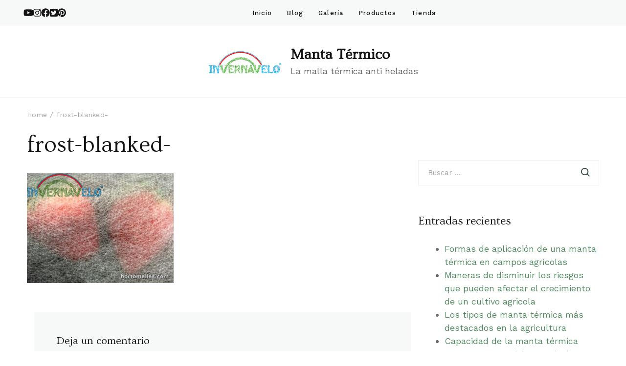

--- FILE ---
content_type: text/html; charset=UTF-8
request_url: https://manta-termica.com/una-buena-opcion-la-manta-termica-decathlon/frost-blanked/
body_size: 6320
content:
<!DOCTYPE html><html lang="es"><head itemscope itemtype="https://schema.org/WebSite"><meta charset="UTF-8"><meta name="viewport" content="width=device-width, initial-scale=1"><link rel="stylesheet" media="print" onload="this.onload=null;this.media='all';" id="ao_optimized_gfonts" href="https://fonts.googleapis.com/css?family=Work+Sans%3A100%2C200%2C300%2Cregular%2C500%2C600%2C700%2C800%2C900%2C100italic%2C200italic%2C300italic%2Citalic%2C500italic%2C600italic%2C700italic%2C800italic%2C900italic%7COvo%3Aregular%7CCaveat%3A400&amp;display=swap"><link rel="profile" href="https://gmpg.org/xfn/11"><meta name='robots' content='index, follow, max-image-preview:large, max-snippet:-1, max-video-preview:-1' /><link media="all" href="https://manta-termica.com/wp-content/cache/autoptimize/css/autoptimize_e2cc300b745dddc5162ab188f55e2d97.css" rel="stylesheet"><title>frost-blanked- Manta Térmico</title><link rel="canonical" href="https://manta-termica.com/una-buena-opcion-la-manta-termica-decathlon/frost-blanked/" /><meta property="og:locale" content="es_MX" /><meta property="og:type" content="article" /><meta property="og:title" content="frost-blanked- Manta Térmico" /><meta property="og:url" content="https://manta-termica.com/una-buena-opcion-la-manta-termica-decathlon/frost-blanked/" /><meta property="og:site_name" content="Manta Térmico" /><meta property="og:image" content="https://manta-termica.com/una-buena-opcion-la-manta-termica-decathlon/frost-blanked" /><meta property="og:image:width" content="1000" /><meta property="og:image:height" content="750" /><meta property="og:image:type" content="image/jpeg" /><meta name="twitter:card" content="summary_large_image" /> <script type="application/ld+json" class="yoast-schema-graph">{"@context":"https://schema.org","@graph":[{"@type":"WebPage","@id":"https://manta-termica.com/una-buena-opcion-la-manta-termica-decathlon/frost-blanked/","url":"https://manta-termica.com/una-buena-opcion-la-manta-termica-decathlon/frost-blanked/","name":"frost-blanked- Manta Térmico","isPartOf":{"@id":"https://manta-termica.com/#website"},"primaryImageOfPage":{"@id":"https://manta-termica.com/una-buena-opcion-la-manta-termica-decathlon/frost-blanked/#primaryimage"},"image":{"@id":"https://manta-termica.com/una-buena-opcion-la-manta-termica-decathlon/frost-blanked/#primaryimage"},"thumbnailUrl":"https://manta-termica.com/wp-content/uploads/2021/11/frost-blanked-.jpg","datePublished":"2021-11-22T19:00:25+00:00","breadcrumb":{"@id":"https://manta-termica.com/una-buena-opcion-la-manta-termica-decathlon/frost-blanked/#breadcrumb"},"inLanguage":"es","potentialAction":[{"@type":"ReadAction","target":["https://manta-termica.com/una-buena-opcion-la-manta-termica-decathlon/frost-blanked/"]}]},{"@type":"ImageObject","inLanguage":"es","@id":"https://manta-termica.com/una-buena-opcion-la-manta-termica-decathlon/frost-blanked/#primaryimage","url":"https://manta-termica.com/wp-content/uploads/2021/11/frost-blanked-.jpg","contentUrl":"https://manta-termica.com/wp-content/uploads/2021/11/frost-blanked-.jpg","width":1000,"height":750},{"@type":"BreadcrumbList","@id":"https://manta-termica.com/una-buena-opcion-la-manta-termica-decathlon/frost-blanked/#breadcrumb","itemListElement":[{"@type":"ListItem","position":1,"name":"Inicio","item":"https://manta-termica.com/"},{"@type":"ListItem","position":2,"name":"Una buena opción, la manta térmica decathlon","item":"https://manta-termica.com/una-buena-opcion-la-manta-termica-decathlon/"},{"@type":"ListItem","position":3,"name":"frost-blanked-"}]},{"@type":"WebSite","@id":"https://manta-termica.com/#website","url":"https://manta-termica.com/","name":"Manta Térmico","description":"La malla térmica anti heladas","publisher":{"@id":"https://manta-termica.com/#organization"},"potentialAction":[{"@type":"SearchAction","target":{"@type":"EntryPoint","urlTemplate":"https://manta-termica.com/?s={search_term_string}"},"query-input":{"@type":"PropertyValueSpecification","valueRequired":true,"valueName":"search_term_string"}}],"inLanguage":"es"},{"@type":"Organization","@id":"https://manta-termica.com/#organization","name":"Manta Térmico","url":"https://manta-termica.com/","logo":{"@type":"ImageObject","inLanguage":"es","@id":"https://manta-termica.com/#/schema/logo/image/","url":"https://manta-termica.com/wp-content/uploads/2023/04/cropped-INVERNAVELO-520x520-1.png","contentUrl":"https://manta-termica.com/wp-content/uploads/2023/04/cropped-INVERNAVELO-520x520-1.png","width":520,"height":176,"caption":"Manta Térmico"},"image":{"@id":"https://manta-termica.com/#/schema/logo/image/"}}]}</script> <link href='https://fonts.gstatic.com' crossorigin='anonymous' rel='preconnect' /><link rel="alternate" type="application/rss+xml" title="Manta Térmico &raquo; Feed" href="https://manta-termica.com/feed/" /><link rel="alternate" type="application/rss+xml" title="Manta Térmico &raquo; RSS de los comentarios" href="https://manta-termica.com/comments/feed/" /><link rel="alternate" type="application/rss+xml" title="Manta Térmico &raquo; frost-blanked- RSS de los comentarios" href="https://manta-termica.com/una-buena-opcion-la-manta-termica-decathlon/frost-blanked/feed/" /> <script type="text/javascript" src="https://manta-termica.com/wp-includes/js/jquery/jquery.min.js" id="jquery-core-js"></script> <link rel="https://api.w.org/" href="https://manta-termica.com/wp-json/" /><link rel="alternate" title="JSON" type="application/json" href="https://manta-termica.com/wp-json/wp/v2/media/374" /><link rel="EditURI" type="application/rsd+xml" title="RSD" href="https://manta-termica.com/xmlrpc.php?rsd" /><meta name="generator" content="WordPress 6.8.3" /><link rel='shortlink' href='https://manta-termica.com/?p=374' /><link rel="alternate" title="oEmbed (JSON)" type="application/json+oembed" href="https://manta-termica.com/wp-json/oembed/1.0/embed?url=https%3A%2F%2Fmanta-termica.com%2Funa-buena-opcion-la-manta-termica-decathlon%2Ffrost-blanked%2F" /><link rel="alternate" title="oEmbed (XML)" type="text/xml+oembed" href="https://manta-termica.com/wp-json/oembed/1.0/embed?url=https%3A%2F%2Fmanta-termica.com%2Funa-buena-opcion-la-manta-termica-decathlon%2Ffrost-blanked%2F&#038;format=xml" /><link rel="icon" href="https://manta-termica.com/wp-content/uploads/2022/03/418108ab-54a7-47de-8b98-36c075e94998-PhotoRoom.png" sizes="32x32" /><link rel="icon" href="https://manta-termica.com/wp-content/uploads/2022/03/418108ab-54a7-47de-8b98-36c075e94998-PhotoRoom.png" sizes="192x192" /><link rel="apple-touch-icon" href="https://manta-termica.com/wp-content/uploads/2022/03/418108ab-54a7-47de-8b98-36c075e94998-PhotoRoom.png" /><meta name="msapplication-TileImage" content="https://manta-termica.com/wp-content/uploads/2022/03/418108ab-54a7-47de-8b98-36c075e94998-PhotoRoom.png" /> <script src="https://manta-termica.com/wp-content/cache/autoptimize/js/autoptimize_33510a944958b117de5e5d35b4c034b4.js"></script></head><body class="attachment wp-singular attachment-template-default attachmentid-374 attachment-jpeg wp-custom-logo wp-theme-travelbee travelbee-has-blocks rightsidebar" itemscope itemtype="https://schema.org/WebPage"><div id="page" class="site"> <a class="skip-link screen-reader-text" href="#content">Skip to content (Press Enter)</a><header id="masthead" class="site-header style-one" itemscope itemtype="http://schema.org/WPHeader"><div class="header-top"><div class="container"><div class="header-left"><ul class="social-networks"><li> <a href="https://www.youtube.com/user/hortomallas" target="_blank" rel="nofollow noopener"> <i class="fab fa-youtube"></i> </a></li><li> <a href="https://www.instagram.com/hortomallas.mexico/" target="_blank" rel="nofollow noopener"> <i class="fab fa-instagram"></i> </a></li><li> <a href="https://www.facebook.com/people/Asesoria-Hortomallas/100017281487044/" target="_blank" rel="nofollow noopener"> <i class="fab fa-facebook"></i> </a></li><li> <a href="https://twitter.com/hortomallas?lang=es" target="_blank" rel="nofollow noopener"> <i class="fab fa-twitter-square"></i> </a></li><li> <a href="https://www.pinterest.com.mx/hortomallas/_created/" target="_blank" rel="nofollow noopener"> <i class="fab fa-pinterest"></i> </a></li></ul></div><div class="header-main"><nav id="site-navigation" class="main-navigation" itemscope itemtype="http://schema.org/SiteNavigationElement"><div class="menu-menu1-container"><ul id="primary-menu" class="nav-menu"><li id="menu-item-81" class="menu-item menu-item-type-custom menu-item-object-custom menu-item-home menu-item-81"><a href="https://manta-termica.com">Inicio</a></li><li id="menu-item-82" class="menu-item menu-item-type-post_type menu-item-object-page menu-item-82"><a href="https://manta-termica.com/blog/">Blog</a></li><li id="menu-item-100" class="menu-item menu-item-type-post_type menu-item-object-page menu-item-100"><a href="https://manta-termica.com/galeria-manta-termica/">Galería</a></li><li id="menu-item-391" class="menu-item menu-item-type-post_type menu-item-object-page menu-item-391"><a href="https://manta-termica.com/productos/">Productos</a></li><li id="menu-item-392" class="menu-item menu-item-type-custom menu-item-object-custom menu-item-392"><a href="https://malla.mx/">Tienda</a></li></ul></div></nav></div><div class="header-right"><div class="header-cart"></div></div></div></div><div class="header-middle"><div class="container"><div class="site-branding has-image-text" itemscope itemtype="http://schema.org/Organization"><div class="site-logo"><a href="https://manta-termica.com/" class="custom-logo-link" rel="home"><img width="520" height="176" src="https://manta-termica.com/wp-content/uploads/2023/04/cropped-INVERNAVELO-520x520-1.png" class="custom-logo" alt="invernavelo" decoding="async" fetchpriority="high" srcset="https://manta-termica.com/wp-content/uploads/2023/04/cropped-INVERNAVELO-520x520-1.png 520w, https://manta-termica.com/wp-content/uploads/2023/04/cropped-INVERNAVELO-520x520-1-300x102.png 300w" sizes="(max-width: 520px) 100vw, 520px" /></a></div><div class="site-title-wrap"><p class="site-title" itemprop="name"><a href="https://manta-termica.com/" rel="home" itemprop="url">Manta Térmico</a></p><p class="site-description" itemprop="description">La malla térmica anti heladas</p></div></div></div></div><div class="mobile-header"><div class="header-main"><div class="container"><div class="mob-nav-site-branding-wrap"><div class="header-center"><div class="site-branding has-image-text" itemscope itemtype="http://schema.org/Organization"><div class="site-logo"><a href="https://manta-termica.com/" class="custom-logo-link" rel="home"><noscript><img width="520" height="176" src="https://manta-termica.com/wp-content/uploads/2023/04/cropped-INVERNAVELO-520x520-1.png" class="custom-logo" alt="invernavelo" decoding="async" srcset="https://manta-termica.com/wp-content/uploads/2023/04/cropped-INVERNAVELO-520x520-1.png 520w, https://manta-termica.com/wp-content/uploads/2023/04/cropped-INVERNAVELO-520x520-1-300x102.png 300w" sizes="(max-width: 520px) 100vw, 520px" /></noscript><img width="520" height="176" src='data:image/svg+xml,%3Csvg%20xmlns=%22http://www.w3.org/2000/svg%22%20viewBox=%220%200%20520%20176%22%3E%3C/svg%3E' data-src="https://manta-termica.com/wp-content/uploads/2023/04/cropped-INVERNAVELO-520x520-1.png" class="lazyload custom-logo" alt="invernavelo" decoding="async" data-srcset="https://manta-termica.com/wp-content/uploads/2023/04/cropped-INVERNAVELO-520x520-1.png 520w, https://manta-termica.com/wp-content/uploads/2023/04/cropped-INVERNAVELO-520x520-1-300x102.png 300w" data-sizes="(max-width: 520px) 100vw, 520px" /></a></div><div class="site-title-wrap"><p class="site-title" itemprop="name"><a href="https://manta-termica.com/" rel="home" itemprop="url">Manta Térmico</a></p><p class="site-description" itemprop="description">La malla térmica anti heladas</p></div></div></div><div class="header-left"><div class="header-cart"></div><div class="toggle-btn-wrap"> <button class="toggle-btn" data-toggle-target=".main-menu-modal" data-toggle-body-class="showing-main-menu-modal" aria-expanded="false" data-set-focus=".close-main-nav-toggle"> <span class="toggle-bar"></span> <span class="toggle-bar"></span> <span class="toggle-bar"></span> </button></div></div></div></div></div><div class="header-bottom-slide mobile-menu-list main-menu-modal cover-modal" data-modal-target-string=".main-menu-modal"><div class="header-bottom-slide-inner mobile-menu" aria-label="Mobile" ><div class="container"><div class="mobile-header-wrap"> <button class="close close-main-nav-toggle" data-toggle-target=".main-menu-modal" data-toggle-body-class="showing-main-menu-modal" aria-expanded="false" data-set-focus=".main-menu-modal"></button></div><div class="mobile-header-wrapper"><div class="header-left"><nav id="site-navigation" class="main-navigation" itemscope itemtype="http://schema.org/SiteNavigationElement"><div class="menu-menu1-container"><ul id="primary-menu" class="nav-menu"><li class="menu-item menu-item-type-custom menu-item-object-custom menu-item-home menu-item-81"><a href="https://manta-termica.com">Inicio</a></li><li class="menu-item menu-item-type-post_type menu-item-object-page menu-item-82"><a href="https://manta-termica.com/blog/">Blog</a></li><li class="menu-item menu-item-type-post_type menu-item-object-page menu-item-100"><a href="https://manta-termica.com/galeria-manta-termica/">Galería</a></li><li class="menu-item menu-item-type-post_type menu-item-object-page menu-item-391"><a href="https://manta-termica.com/productos/">Productos</a></li><li class="menu-item menu-item-type-custom menu-item-object-custom menu-item-392"><a href="https://malla.mx/">Tienda</a></li></ul></div></nav></div></div><div class="header-social-wrapper"><div class="header-social"><ul class="social-networks"><li> <a href="https://www.youtube.com/user/hortomallas" target="_blank" rel="nofollow noopener"> <i class="fab fa-youtube"></i> </a></li><li> <a href="https://www.instagram.com/hortomallas.mexico/" target="_blank" rel="nofollow noopener"> <i class="fab fa-instagram"></i> </a></li><li> <a href="https://www.facebook.com/people/Asesoria-Hortomallas/100017281487044/" target="_blank" rel="nofollow noopener"> <i class="fab fa-facebook"></i> </a></li><li> <a href="https://twitter.com/hortomallas?lang=es" target="_blank" rel="nofollow noopener"> <i class="fab fa-twitter-square"></i> </a></li><li> <a href="https://www.pinterest.com.mx/hortomallas/_created/" target="_blank" rel="nofollow noopener"> <i class="fab fa-pinterest"></i> </a></li></ul></div></div></div></div></div></div></header><div id="content" class="site-content"><div class="page-header " ><div class="container"><div class="breadcrumb-wrapper"><div id="crumbs" itemscope itemtype="http://schema.org/BreadcrumbList"> <span itemprop="itemListElement" itemscope itemtype="http://schema.org/ListItem"> <a href="https://manta-termica.com" itemprop="item"><span itemprop="name">Home</span></a><meta itemprop="position" content="1" /></span><span class="current" itemprop="itemListElement" itemscope itemtype="http://schema.org/ListItem"><a itemprop="item" href="https://manta-termica.com/una-buena-opcion-la-manta-termica-decathlon/frost-blanked/"><span itemprop="name">frost-blanked-</span></a><meta itemprop="position" content="2" /></span></div></div><h1 class="page-title">frost-blanked-</h1></div></div><div class="container"><div class="page-grid"><div id="primary" class="content-area"><main id="main" class="site-main"><article id="post-374" class="post-374 attachment type-attachment status-inherit hentry has-meta"><div class="entry-content" itemprop="text"><p class="attachment"><a href='https://manta-termica.com/wp-content/uploads/2021/11/frost-blanked-.jpg'><noscript><img decoding="async" width="300" height="225" src="https://manta-termica.com/wp-content/uploads/2021/11/frost-blanked--300x225.jpg" class="attachment-medium size-medium" alt="" srcset="https://manta-termica.com/wp-content/uploads/2021/11/frost-blanked--300x225.jpg 300w, https://manta-termica.com/wp-content/uploads/2021/11/frost-blanked--768x576.jpg 768w, https://manta-termica.com/wp-content/uploads/2021/11/frost-blanked-.jpg 1000w" sizes="(max-width: 300px) 100vw, 300px" /></noscript><img decoding="async" width="300" height="225" src='data:image/svg+xml,%3Csvg%20xmlns=%22http://www.w3.org/2000/svg%22%20viewBox=%220%200%20300%20225%22%3E%3C/svg%3E' data-src="https://manta-termica.com/wp-content/uploads/2021/11/frost-blanked--300x225.jpg" class="lazyload attachment-medium size-medium" alt="" data-srcset="https://manta-termica.com/wp-content/uploads/2021/11/frost-blanked--300x225.jpg 300w, https://manta-termica.com/wp-content/uploads/2021/11/frost-blanked--768x576.jpg 768w, https://manta-termica.com/wp-content/uploads/2021/11/frost-blanked-.jpg 1000w" data-sizes="(max-width: 300px) 100vw, 300px" /></a></p></div><footer class="entry-footer"></footer></article><div id="comments" class="comments-area"><div id="respond" class="comment-respond"><h3 id="reply-title" class="comment-reply-title">Deja un comentario <small><a rel="nofollow" id="cancel-comment-reply-link" href="/una-buena-opcion-la-manta-termica-decathlon/frost-blanked/#respond" style="display:none;">Cancelar respuesta</a></small></h3><form action="https://manta-termica.com/wp-comments-post.php" method="post" id="commentform" class="comment-form"><p class="comment-notes"><span id="email-notes">Tu dirección de correo electrónico no será publicada.</span> <span class="required-field-message">Los campos obligatorios están marcados con <span class="required">*</span></span></p><p class="comment-form-comment"><label for="comment">Comment</label><textarea id="comment" name="comment" placeholder="Comment" cols="45" rows="8" aria-required="true"></textarea></p><p class="comment-form-author"><label for="author">Name<span class="required">*</span></label><input id="author" name="author" placeholder="Name*" type="text" value="" size="30" aria-required='true' /></p><p class="comment-form-email"><label for="email">Email<span class="required">*</span></label><input id="email" name="email" placeholder="Email*" type="text" value="" size="30" aria-required='true' /></p><p class="comment-form-url"><label for="url">Website</label><input id="url" name="url" placeholder="Website" type="text" value="" size="30" /></p><p class="form-submit"><input name="submit" type="submit" id="submit" class="submit" value="Publicar comentario" /> <input type='hidden' name='comment_post_ID' value='374' id='comment_post_ID' /> <input type='hidden' name='comment_parent' id='comment_parent' value='0' /></p><div class="wantispam-required-fields"><input type="hidden" name="wantispam_t" class="wantispam-control wantispam-control-t" value="1769281628" /><div class="wantispam-group wantispam-group-q" style="clear: both;"> <label>Current ye@r <span class="required">*</span></label> <input type="hidden" name="wantispam_a" class="wantispam-control wantispam-control-a" value="2026" /> <input type="text" name="wantispam_q" class="wantispam-control wantispam-control-q" value="7.4.0" autocomplete="off" /></div><div class="wantispam-group wantispam-group-e" style="display: none;"> <label>Leave this field empty</label> <input type="text" name="wantispam_e_email_url_website" class="wantispam-control wantispam-control-e" value="" autocomplete="off" /></div></div></form></div></div></main></div><aside id="secondary" class="widget-area" role="complementary" itemscope itemtype="https://schema.org/WPSideBar"><section id="search-2" class="widget widget_search"><form role="search" method="get" class="search-form" action="https://manta-termica.com/"> <label> <span class="screen-reader-text">Buscar:</span> <input type="search" class="search-field" placeholder="Buscar &hellip;" value="" name="s" /> </label> <input type="submit" class="search-submit" value="Buscar" /></form></section><section id="recent-posts-2" class="widget widget_recent_entries"><h2 class="widget-title" itemprop="name">Entradas recientes</h2><ul><li> <a href="https://manta-termica.com/formas-de-aplicacion-de-una-manta-termica-en-campos-agricolas/">Formas de aplicación de una manta térmica en campos agrícolas</a></li><li> <a href="https://manta-termica.com/maneras-de-disminuir-los-riesgos-que-pueden-afectar-el-crecimiento-de-un-cultivo-agricola/">Maneras de disminuir los riesgos que pueden afectar el crecimiento de un cultivo agricola</a></li><li> <a href="https://manta-termica.com/los-tipos-de-manta-termica-mas-destacados-en-la-agricultura/">Los tipos de manta térmica más destacados en la agricultura</a></li><li> <a href="https://manta-termica.com/capacidad-de-la-manta-termica-para-proteger-cultivos-agricolas-contra-plagas/">Capacidad de la manta térmica para proteger cultivos agrícolas contra plagas</a></li><li> <a href="https://manta-termica.com/como-funcionan-las-mantas-termicas-en-la-agricultura/">¿Cómo funcionan las mantas térmicas en la agricultura?</a></li></ul></section><section id="recent-comments-2" class="widget widget_recent_comments"><h2 class="widget-title" itemprop="name">Comentarios recientes</h2><ul id="recentcomments"><li class="recentcomments"><span class="comment-author-link"><span itemprop="name">admin</span></span> en <a href="https://manta-termica.com/la-proteccion-ideal-de-cultivos-la-manta-termica-agricola/#comment-15980">La protección ideal de cultivos: la manta térmica agrícola.</a></li><li class="recentcomments"><span class="comment-author-link"><span itemprop="name"><a href=https://vanbeek.pe rel="external nofollow noopener" class="url" itemprop="url">vanbeek</a></span></span> en <a href="https://manta-termica.com/la-proteccion-ideal-de-cultivos-la-manta-termica-agricola/#comment-14914">La protección ideal de cultivos: la manta térmica agrícola.</a></li><li class="recentcomments"><span class="comment-author-link"><span itemprop="name">editor</span></span> en <a href="https://manta-termica.com/la-proteccion-ideal-de-cultivos-la-manta-termica-agricola/#comment-1299">La protección ideal de cultivos: la manta térmica agrícola.</a></li><li class="recentcomments"><span class="comment-author-link"><span itemprop="name">Guisela</span></span> en <a href="https://manta-termica.com/la-proteccion-ideal-de-cultivos-la-manta-termica-agricola/#comment-477">La protección ideal de cultivos: la manta térmica agrícola.</a></li><li class="recentcomments"><span class="comment-author-link"><span itemprop="name"><a href=https://wordpress.org/ rel="external nofollow noopener" class="url" itemprop="url">Un comentarista de WordPress</a></span></span> en <a href="https://manta-termica.com/cultivo-de-boniato-ipomea-batatas/#comment-1">El cultivo de batata, papa dulce  (Ipomoea batatas)</a></li></ul></section><section id="archives-2" class="widget widget_archive"><h2 class="widget-title" itemprop="name">Archivos</h2><ul><li><a href='https://manta-termica.com/2023/11/'>noviembre 2023</a></li><li><a href='https://manta-termica.com/2023/10/'>octubre 2023</a></li><li><a href='https://manta-termica.com/2023/09/'>septiembre 2023</a></li><li><a href='https://manta-termica.com/2023/08/'>agosto 2023</a></li><li><a href='https://manta-termica.com/2023/07/'>julio 2023</a></li><li><a href='https://manta-termica.com/2023/06/'>junio 2023</a></li><li><a href='https://manta-termica.com/2023/05/'>mayo 2023</a></li><li><a href='https://manta-termica.com/2023/04/'>abril 2023</a></li><li><a href='https://manta-termica.com/2018/06/'>junio 2018</a></li><li><a href='https://manta-termica.com/2018/03/'>marzo 2018</a></li><li><a href='https://manta-termica.com/2018/02/'>febrero 2018</a></li><li><a href='https://manta-termica.com/2018/01/'>enero 2018</a></li><li><a href='https://manta-termica.com/2016/10/'>octubre 2016</a></li><li><a href='https://manta-termica.com/2016/09/'>septiembre 2016</a></li></ul></section><section id="categories-2" class="widget widget_categories"><h2 class="widget-title" itemprop="name">Categorías</h2><ul><li class="cat-item cat-item-7"><a href="https://manta-termica.com/category/cultivo-de-hortalizas/">Cultivo de hortalizas</a></li><li class="cat-item cat-item-5"><a href="https://manta-termica.com/category/cultivo-forzado/">Cultivo forzado</a></li><li class="cat-item cat-item-8"><a href="https://manta-termica.com/category/cultivo-protegido/">Cultivo protegido</a></li><li class="cat-item cat-item-6"><a href="https://manta-termica.com/category/manta-termica/">Manta térmica</a></li><li class="cat-item cat-item-11"><a href="https://manta-termica.com/category/manta-termica-agricola/">Manta térmica agrícola</a></li><li class="cat-item cat-item-4"><a href="https://manta-termica.com/category/proteccion-de-cultivos/">Protección de cultivos</a></li><li class="cat-item cat-item-1"><a href="https://manta-termica.com/category/sin-categoria/">Sin categoría</a></li><li class="cat-item cat-item-2"><a href="https://manta-termica.com/category/tuberculo/">tubérculo</a></li></ul></section><section id="meta-2" class="widget widget_meta"><h2 class="widget-title" itemprop="name">Meta</h2><ul><li><a rel="nofollow" href="https://manta-termica.com/wp-login.php">Acceder</a></li><li><a href="https://manta-termica.com/feed/">Feed de entradas</a></li><li><a href="https://manta-termica.com/comments/feed/">Feed de comentarios</a></li><li><a href="https://es-mx.wordpress.org/">WordPress.org</a></li></ul></section></aside></div></div></div><footer id="colophon" class="site-footer" itemscope itemtype="http://schema.org/WPFooter"><div class="footer-b"><div class="container"><div class="footer-bottom-t"><ul class="social-networks"><li> <a href="https://www.youtube.com/user/hortomallas" target="_blank" rel="nofollow noopener"> <i class="fab fa-youtube"></i> </a></li><li> <a href="https://www.instagram.com/hortomallas.mexico/" target="_blank" rel="nofollow noopener"> <i class="fab fa-instagram"></i> </a></li><li> <a href="https://www.facebook.com/people/Asesoria-Hortomallas/100017281487044/" target="_blank" rel="nofollow noopener"> <i class="fab fa-facebook"></i> </a></li><li> <a href="https://twitter.com/hortomallas?lang=es" target="_blank" rel="nofollow noopener"> <i class="fab fa-twitter-square"></i> </a></li><li> <a href="https://www.pinterest.com.mx/hortomallas/_created/" target="_blank" rel="nofollow noopener"> <i class="fab fa-pinterest"></i> </a></li></ul></div><div class="site-info"> <span class="copyright">&copy; Copyright 2026 <a href="https://manta-termica.com/">Manta Térmico</a>. All Rights Reserved. </span> Travelbee | Developed By <span class="author-link"><a href="https://rarathemes.com/" rel="nofollow" target="_blank">Rara Themes</a></span>.<span class="wp-link"> Powered by <a href="https://wordpress.org/" target="_blank">WordPress</a></span>.</div></div></div></footer> <button class="back-to-top"> <svg xmlns="http://www.w3.org/2000/svg" width="14.307" height="19.619" viewBox="0 0 14.307 19.619"> <g id="Group_1451" data-name="Group 1451" transform="translate(-652.772 -8962.446)"> <path id="Path_5886" data-name="Path 5886" d="M0,0C.671,2.506,1.613,4.818,6.474,5.936" transform="translate(653.997 8970.118) rotate(-90)" fill="none" stroke="%23fff" stroke-linecap="round" stroke-width="2"/> <path id="Path_5887" data-name="Path 5887" d="M0,5.936C.671,3.43,1.613,1.118,6.474,0" transform="translate(659.918 8970.118) rotate(-90)" fill="none" stroke="%23fff" stroke-linecap="round" stroke-width="2"/> <path id="Path_5888" data-name="Path 5888" d="M0,0H17.422" transform="translate(659.697 8981.065) rotate(-90)" fill="none" stroke="%23fff" stroke-linecap="round" stroke-width="2"/> </g> </svg> </button></div> <script type="speculationrules">{"prefetch":[{"source":"document","where":{"and":[{"href_matches":"\/*"},{"not":{"href_matches":["\/wp-*.php","\/wp-admin\/*","\/wp-content\/uploads\/*","\/wp-content\/*","\/wp-content\/plugins\/*","\/wp-content\/themes\/travelbee\/*","\/*\\?(.+)"]}},{"not":{"selector_matches":"a[rel~=\"nofollow\"]"}},{"not":{"selector_matches":".no-prefetch, .no-prefetch a"}}]},"eagerness":"conservative"}]}</script> <noscript><style>.lazyload{display:none;}</style></noscript><script data-noptimize="1">window.lazySizesConfig=window.lazySizesConfig||{};window.lazySizesConfig.loadMode=1;</script><script async data-noptimize="1" src='https://manta-termica.com/wp-content/plugins/autoptimize/classes/external/js/lazysizes.min.js'></script> <script defer src="https://static.cloudflareinsights.com/beacon.min.js/vcd15cbe7772f49c399c6a5babf22c1241717689176015" integrity="sha512-ZpsOmlRQV6y907TI0dKBHq9Md29nnaEIPlkf84rnaERnq6zvWvPUqr2ft8M1aS28oN72PdrCzSjY4U6VaAw1EQ==" data-cf-beacon='{"version":"2024.11.0","token":"58422548ffdb40ecaa3328248e6b479b","r":1,"server_timing":{"name":{"cfCacheStatus":true,"cfEdge":true,"cfExtPri":true,"cfL4":true,"cfOrigin":true,"cfSpeedBrain":true},"location_startswith":null}}' crossorigin="anonymous"></script>
</body></html>